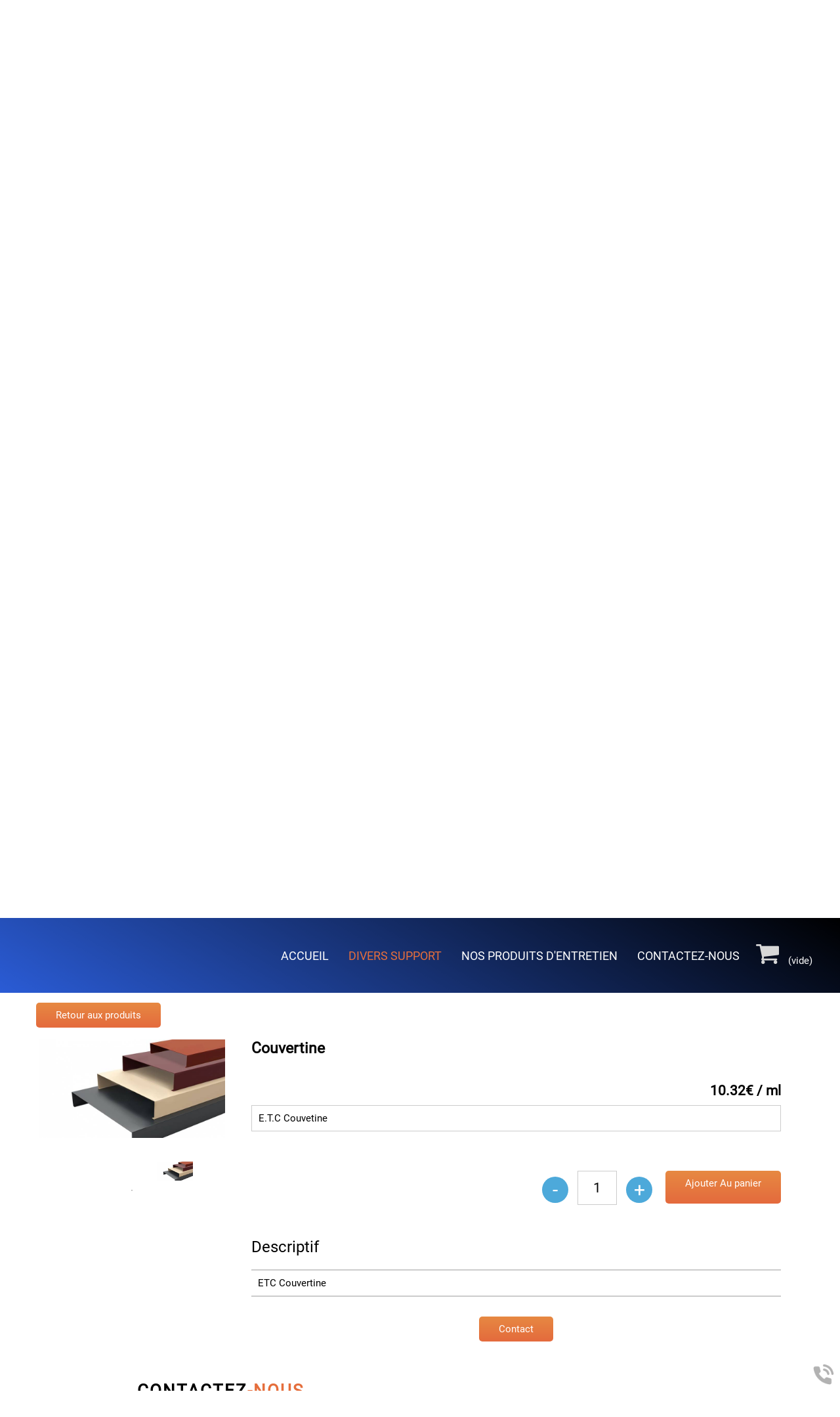

--- FILE ---
content_type: text/html; charset=utf-8
request_url: https://www.etc-boutique.fr/couvertine/p-41
body_size: 4836
content:
<!doctype html>
<html lang="fr">

<head>
    <title>Couvertine</title>
    <meta name="description" content="ETC Boutique : Vente de Couvertine">
    <meta name='viewport' content='width=device-width, initial-scale=1.0,maximum-scale=5.0'>
    <meta http-equiv='Content-Type' content='text/html; charset=utf-8'>
    <meta name="theme-color" content="#acc2d5">
    <meta name="msapplication-TileColor" content="#acc2d5">
    <meta property="og:site_name" content="ETC Boutique" />
    <meta property="og:locale" content="fr_FR" />
    <meta property="og:type" content="article" />
    <meta property="og:description" content="ETC Boutique : Vente de Couvertine" />


    <meta property="og:titre" content="Couvertine" />
    <link rel="preload" href="/css/global.css" as="style">
    <link rel="preload" href="/scripts/main.js" as="script">
    <link rel="apple-touch-icon" sizes="180x180" href="/img/elementgraphique/element_graphique_3.png">
    <link rel='shortcut icon' type='image/x-icon' href='/img/elementgraphique/element_graphique_30.x-icon'>
    <link type="text/css" href='/css/global.css' rel='stylesheet'>
</head>
<body >
    <div id="preload">
        <div class="circle">
        </div>
    </div>
    <main id="all">
                <header>
            <div class="siteCache "></div>
            <div class="buttonMenu">
                <div class="bouton">
                    <div></div>
                    <div></div>
                    <div></div>
                </div>
                <div class="titre">Menu</div>
            </div>

            <div class="firstHead hidden">
                <div class="container">
                    <span>ETC Boutique</span>
                    <span>-</span>
                    <span>14 Les Varennes, 49330 Brissarthe</span>
                    <span>-</span>
                    <span>02 41 24 45 24</span>

                    <div class="wrapLiens">
                                                                                                    </div>
                </div>
            </div>
            <div class="firstHead visible-xs visible-sm">
                <a class="tel telStat" href="tel:0241244524">02 41 24 45 24</a>

                <div class="wrapLiens">
                                                                                </div>
            </div>
            <div class="secondHead">
                <div class="gradient"></div>
                <div class="container2">
                    <div class="menu">
                        <nav class="menuUl">
                            <ul>
                                <li ><a href='/'>Accueil</a></li><li class=" active"><a href='/divers-support/c-23.html' >Divers Support</a></li><li ><a class='prestationLink'>Nos produits d'entretien</a></li><li ><a class='contactLink'>Contactez-nous</a></li>
                            </ul>
                            <div class="menuExtension"></div>
                        </nav>
                    </div>
                                             <div class="panier">
                            <a href="/panier">
                               <div class="nb">
                                    <img src="/img/elementgraphique/element_graphique_43.png"alt="youtube">
                                    (<span>vide</span>)
                                </div>
                            </a>
                        </div> 
                                                            <div class="clearfix"></div>
                </div>
            </div>
            <div id="ban" class="NOfixed NOdezoom">
                <!-- " container slideBan et changer la div.photo en img ET le script dans backoffice/galerie.js" OR " fullPageBan " -->
                <div class="fullPageBan">
                    <div class="photoDiv">
                                                <ul class="galerie">
                                                             <li id="ban1" class="active premier" style="background-image:url(/img/banniere/_1.jpg);">
                                                                    <div  class="photo" srcload=/img/banniere/_1.jpg srcloadmobile=/img/banniere/mobile__1.jpg>
                                                                            </div>
                                                            </li>
                                                      </ul>
                        <ul class="pucesB">
                                                          <li class="puce active" id="puceBan1"></li>
                                                      </ul>
                                            </div>

                    <div class="onBan">
                        <div class="container mAnimGroup fromLeft">                    
                            <div class="logo">
                                <a title="Logo ETC Boutique" href="/">
                                    <img src="/img/elementgraphique/element_graphique_3.png" alt="">
                                </a>
                            </div>  
                                 <img class="logo2" src="/img/elementgraphique/element_graphique_49.png"alt="">

                                 <div class="banText">
                                        <p class="bleu">découvrez<br>nos produits</p>
                                        <p class="orange">professionnels</p>
                                        <p class="orange bold">pour tous !</p>
                                        <div class="prod">
                                            <div class="orange">
                                                <p>PRODUIT ENTRETIEN</p>
                                            </div>
                                            <div class="orange">
                                                <p>PRODUIT RÉSINE</p>
                                            </div>
                                            <div class="orange">
                                                <p>PRODUIT DIVERS</p>
                                            </div>
                                        </div>

                                    <div class="numContact hidden-sm hidden-xs">
                                        <a class="tel telStat" href="tel:0241244524">02 41 24 45 24</a>
                                    </div>
                                 </div>
                        </div>
                        </div>
                    </div>
            </div>
            <div class="down"><img src="/img/elementgraphique/element_graphique_4.png" alt=""></div>
        </header>
        <div class="topSection">
        <div class="container2">
                <div class="sommaires md-6 mAnimGroup fromLeft"  id="prestation">
                    <div class="titreSommaire"><span>NOS PRODUITS</span> D'ENTRETIEN</div>
                                            <div class="sommaire sm-4 xs-12 ">
                            <a href="/produits-entretien-toiture/c-3.html">
                                <div class="fondSom" style="background-image: url(/img/sommaire/sommaireF_8.png)"></div>
                                <p class="titreSom">Toiture</p>
                                                            </a>
                       </div>
                                           <div class="sommaire sm-4 xs-12 ">
                            <a href="/produits-entretien-facade/c-21.html">
                                <div class="fondSom" style="background-image: url(/img/sommaire/sommaireF_9.png)"></div>
                                <p class="titreSom">Façade</p>
                                                            </a>
                       </div>
                                           <div class="sommaire sm-4 xs-12 ">
                            <a href="/produits-entretien-terrasse/c-22.html">
                                <div class="fondSom" style="background-image: url(/img/sommaire/sommaireF_10.png)"></div>
                                <p class="titreSom">Terrasse</p>
                                                            </a>
                       </div>
                                           <div class="sommaire sm-4 xs-12 ">
                            <a href="/outillage-isolation/c-25.html">
                                <div class="fondSom" style="background-image: url(/img/sommaire/sommaireF_11.jpeg)"></div>
                                <p class="titreSom">Outillage &<br>Isolation</p>
                                                            </a>
                       </div>
                                        <div class="clearfix"></div>
                </div>
                <div class="temoignage md-6">
            <div class="temoignageDiv mAnimGroup fromBottom">
                <div class="titreBottom">avis <span>clients</span></div>
                <div class="tem">
                    <ul class="temoignageUl">
                                                                                                                 
                            <li class="ligneTem1 active premier">
                                 <p class="noteTem ">
                                                                           <img src="/img/elementgraphique/element_graphique_42.png" alt="avis">
                                                                           <img src="/img/elementgraphique/element_graphique_42.png" alt="avis">
                                                                           <img src="/img/elementgraphique/element_graphique_42.png" alt="avis">
                                                                           <img src="/img/elementgraphique/element_graphique_42.png" alt="avis">
                                                                           <img src="/img/elementgraphique/element_graphique_42.png" alt="avis">
                                                                                                          </p>
                                <div class="contenuTem">
                                                                            Je viens de Découvrir se site Professionnel pour particulier, et franchement, sa fait plaisir de trouver des produits Pro extrêmement utiles pour nous les particuliers à prix intéressant, je recommande fortement. Merci
                                                                    </div>
                                <div class="titreBlocTemFlashInside auteur">Charlène</div>
                            </li>
                                                                                            </ul>
                    <div class="suivantTem"></div>
                    <div class="precedentTem"></div>
                    <ul class="pucesT">
                        <li class="puceTem1 premier active"></li>
                    </ul>
                </div>
                <div class="center">
                    <a href="/temoignage" class="plus">
                        Voir tous les témoignages
                    </a>
                </div>
            </div>

                </div>
        </div>
    </div>
            
        <section id="center">                
            <div class="container">
                <div class="breadcrumb">
                    <div class="breadcrumbInside">
                        <a href="/">Accueil</a>
                                                                                                                        /<a href='/divers-support/c-23.html'>Divers Support</a>
                                                                /<a class="breadcrumbDisable">Couvertine</a>
                                                                        </div>
                </div>
                            
                <div class="menuLeft">
    <ul>
        
    </ul>
</div><div class="produitDiv">
    <div class="retourProduit">
                    <a href="/divers-support/c-23.html" class="plus" >Retour aux produits</a>
                <br>
        <br>
    </div>

    <div class="leftProduit md-3 sm-4 xs-12">
        <div class="photoProduit">
                                    <div class="slider-for">
                                                                                                <img class="photo" src='/img/produit/41/produit_41_1.jpeg' alt="Couvertine">                    
                                                                                                                                                                                                                                                                                </div>

        </div>
        <br>
        <br>
        <div class="photoProduitSlide">
            <div class="slider-nav">
                                                                                                <img class="photo photoProduit" src='/img/produit/41/produit_41_1.jpeg' alt="Couvertine">                    
                                                                                                                                                                                                                                                                                </div>
        </div>
    </div>
    <div class="rightProduit md-9 sm-8 xs-12">
        <h1 class="titre_produitDiv">Couvertine</h1>
        
        <div class='prixProduit right'> 10.32€ / ml </div>
        <div class='resume'>E.T.C Couvetine</div>
                    <div class="blockPanierProduit">
                <div class="addPanier">
                    <p class="plus addPanierBouton" produit="41">Ajouter Au panier</p>
                    <div class="wrapNbProd">
                        <div class="moinsNb">-</div>
                        <div class="nbProd">1</div>
                        <div class="plusNb">+</div>
                    </div>
                    <div class="clearfix"></div>
                </div>
                <div class="right panierAjouteDiv" style="display: none;">
                    <div class="panierAjoute">Produit ajouté au panier !</div>
                </div>
            </div>
                <div class="titreProduit">Descriptif</div>

        <div class='descriptif'> <p>ETC Couvertine</p> </div>

                <div class="center">
                        <a href="/contact?pDesc=Couvertine" rel="nofollow" class="plus">Contact</a>
        </div>
    </div>
    <div class="clearfix"></div>


    </div>   
<script type="application/ld+json">
{
  "@context": "https://schema.org/", 
  "@type": "Product", 
  "name": "Couvertine",
  "image": "https://www.etc-boutique.fr/img/produit/41/produit_41_1.jpeg",
  "description": "<p>ETC Couvertine</p>"
      ,"offers": {
    "@type": "Offer",
    "url": "https://www.etc-boutique.fr/couvertine/p-41",
    "priceCurrency": "EUR",
    "price": "10.32€ / ml",
    "availability": "https://schema.org/InStock"
  }
  }
</script></div>
    </div>
</section>
<div class="bottom">
                        
        
                
                <div class="coord">
            <div class="container2">
            <div class="leftCoord md-6 sm-12 xs-12">            
                <div class="titreBottom center">contactez<span>-nous</span></div>
                <div class="flexC mAnimGroup fromLeft"> 
                    <div>
                    <img class="iconC" src="/img/elementgraphique/element_graphique_46.png" alt="">
                    </div> 
                    <div class="coordonnee-tel">    
                        <div class="tel">
                            <a class="telStat" href="tel:0241244524">02 41 24 45 24</a>
                        </div>
                        <div class="tel">
                            <a class="telStat" href="tel:"> </a>
                        </div>
                        <div class="fax">
                             
                        </div>
                    </div>
                </div>
                <div class="flexC mAnimGroup fromLeft">
                    <div> 
                            <img class="iconC" src="/img/elementgraphique/element_graphique_47.png" alt="">
                    </div>

                    <div class="coordonnee-adresse">
                        <div class="adresse">14 Les Varennes,</div>
                        <div class="adresse"><span>49330 Brissarthe</span></div>
                    </div>
                </div>
                                <div class="clearfix"></div>
            </div>
            <div class="rightCoord md-6 sm-12 xs-12">
        <form class="mAnimGroup fromRight" id="contact" action="#contact" enctype="multipart/form-data" method="post" class="form" >
            
            <div class="oblig">* Champs obligatoires</div>
            <div class="leftFormulaire md-8 sm-8 xs-12">
                <div class="group">
                    <input type="text" name="prenom" id="prenom"  value="" class="field" required placeholder=" ">
                    <div class="placeholderF">Nom et prénom*</div>
                </div>
                <div class="group">
                    <input type="email" name="email" id="email" onkeyup="confirm_email(this);" onchange="confirm_email(this);" value="" class="field" required placeholder=" ">
                    <div class="placeholderF">E-mail*</div>
                    <span class="pict"></span>
                </div>
                <div class="clearfix"></div>
            </div>
            <div class="rightFormulaire md-4 sm-4 xs-12">
                <div class="group">
                    <input type="tel" name="tel" id="tel" value="" class="field" placeholder=" ">
                    <div class="placeholderF">Téléphone*</div>
                </div>
                <div class="group">
                    <input type="text" name="adresse" id="adresse" value="" class="field" placeholder=" ">
                    <div class="placeholderF">Ville</div>
                </div>
            </div>
            <div class="centerFormulaire">
                <div class="groupTextarea group">
                    <textarea name="message" id="message" class="field" required placeholder=" "></textarea>
                    <div class="placeholderF">Message*</div>
                </div>
            </div>
            <div class="clearfix"></div>
            <div class="groupPlus center">
                <button type="submit" class="plus" >Envoyez</button>
            </div>
            <div class="clearfix"></div>
            <input type="hidden" name="contactFormHome" value="1" />
        </form>
            </div>
            <div class="clearfix"></div>
        </div>
        
    </div>
    <div class="coordonnee-image">
                                    <div class="iframe">
                        <iframe src="https://www.google.com/maps/embed?pb=!1m18!1m12!1m3!1d2683.893093675867!2d-0.45129568436537415!3d47.725323979192844!2m3!1f0!2f0!3f0!3m2!1i1024!2i768!4f13.1!3m3!1m2!1s0x480869aa2f855285%3A0x210db46d117dc17b!2s14%20Les%20Varennes%2C%2049330%20Les%20Hauts-d&#39;Anjou%2C%20France!5e0!3m2!1sfr!2smu!4v1649761357531!5m2!1sfr!2smu" width="600" height="450" style="border:0;" allowfullscreen="" loading="lazy" referrerpolicy="no-referrer-when-downgrade"></iframe>
                    </div>
                                </div>
            </div><footer>
    <div class="container2">
        <div class="lienFooter">
            <ul>
                <li><a href="/mentions" rel="nofollow">Mentions légales</a></li>
                                <li><a href="/backoffice" rel="nofollow" target="_blank">Administration</a></li>
            </ul>
        </div>
        <div class="up hidden-sm hidden-xs"><img src="/img/elementgraphique/element_graphique_31.png" alt=""></div>
        <img class="paypal mAnim fromBottom" src="/img/elementgraphique/element_graphique_48.png" alt="">
    </div>
</footer>
<!-- Enlever .noItineraire pour afficher la div itineraire -->
<div class="coordBar noItineraire visible-xs visible-sm">
    <div class="leftCoordBar sm-4 xs-4">
        <a class="telStat" href="tel:0241244524">
            <img alt="coordBar" src="/img/elementgraphique/element_graphique_33.png">
            <br>02 41 24 45 24
        </a>
    </div>
    <div class="centerCoordBar sm-4 xs-4">
        <a rel="noreferrer nofollow" target="_blank" href="https://goo.gl/maps/wMLFQoKvq8mswRRK7">
            <img alt="coordBar" src="/img/elementgraphique/element_graphique_34.png">
            <br>ITINÉRAIRE
        </a>
    </div>
    <div class="rightCoordBar sm-4 xs-4">
        <a class="buttonwebcallback">
            <img alt="coordBar" src="/img/elementgraphique/element_graphique_34.png">
            <br>ME RAPPELER
        </a>
    </div>
    <div class="clearfix"></div>
</div>
<div class="webcallback ">
    <div class="buttonwebcallback" style="background-image: url(/img/elementgraphique/element_graphique_25.png)"></div>
    <div class="demandeOk hidden">
        <img src="/img/center/success.png" alt="Success">Demande de contact prise en compte.<br>Nous vous recontacterons dans les plus brefs délais.
    </div>
    <form method="post" class="">
        <label>Vous souhaitez être rappelé ?</label>
        <div class="group">
            <input type="tel" name="webcallback" placeholder="Votre téléphone" class="field" required>
            <span class="bar"></span>
            <button>Me rappeler</button>
        </div>
    </form>
</div>
</main>
<div id="notMobile"></div>
<script  type="text/javascript">
    var racineRoot = "/";
    var heightWindow = window.innerHeight;
    document.getElementById("ban").style.height=heightWindow+"px";
</script>
<script src="/scripts/main.js" defer></script>
    <script async src="https://www.googletagmanager.com/gtag/js?id=UA-227154877-8"></script>
    <script>
    
      window.dataLayer = window.dataLayer || [];
      function gtag(){dataLayer.push(arguments);}
      gtag('js', new Date());
    
      gtag('config', 'UA-227154877-8');
      gtag('config', 'AW-1025820523');
    </script>
<script type="application/ld+json">
    {
      "@context": "https://schema.org",
      "@type": "corporation",
      "name": "ETC Boutique",
      "telephone": "02 41 24 45 24",
      "address": "14 Les Varennes, 49330 Brissarthe",
      "url": "https://www.etc-boutique.fr",
      "description": "ETC Boutique vous propose une large gamme de Produits d'Entretien Extérieur : Toiture, Terrasse, Façade | Produits Professionnels & de Qualité",
      "logo": "/img/elementgraphique/element_graphique_3.png",
      "image": "/img/elementgraphique/element_graphique_3.png"
                      ,"aggregateRating": {
            "@type": "AggregateRating",
            "ratingValue": "5",
            "bestRating": "5",
            "ratingCount": "1"
            ,"itemReviewed": {
              "@type": "corporation",
              "name": "ETC Boutique",
              "image": "/img/elementgraphique/element_graphique_3.png"
            }
          }
          }
</script>
<script type="text/javascript" src="https://tarteaucitron.io/load.js?domain=*&uuid=6849652443d466884b5301abd80f5b6d62cea44c"></script>
</body>
</html>